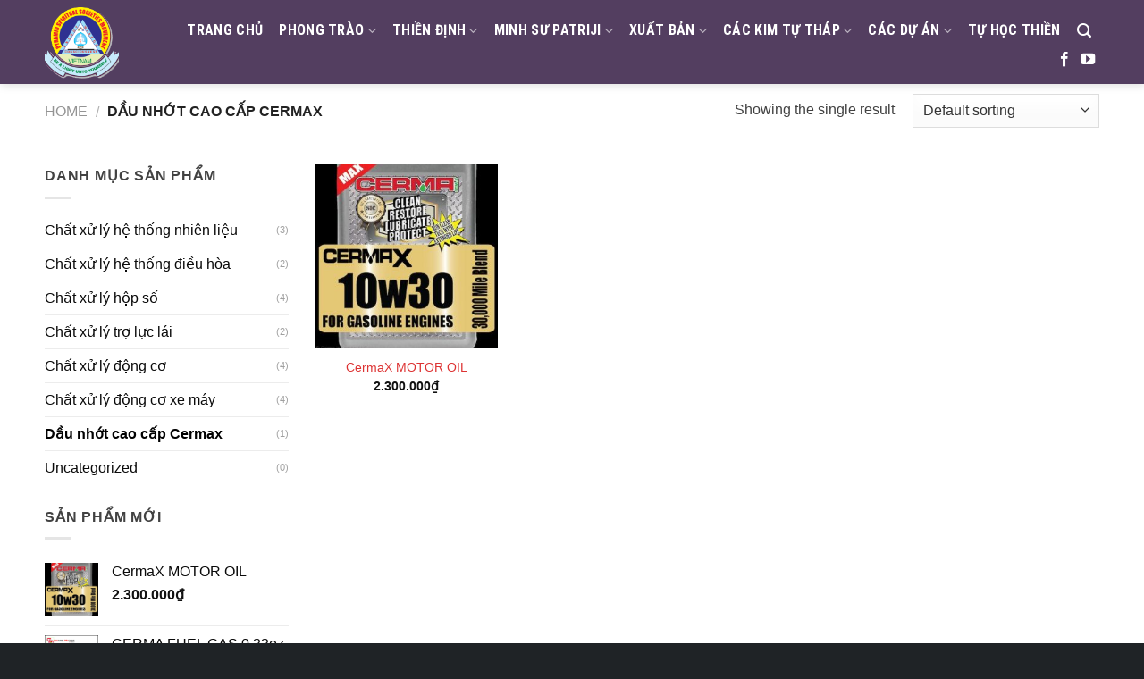

--- FILE ---
content_type: text/html; charset=UTF-8
request_url: https://kimtuthap.org/san-pham/dau-nhot-cao-cap-cermax/
body_size: 20597
content:
<!DOCTYPE html>
<!--[if IE 9 ]> <html lang="vi" prefix="og: https://ogp.me/ns#" class="ie9 loading-site no-js"> <![endif]-->
<!--[if IE 8 ]> <html lang="vi" prefix="og: https://ogp.me/ns#" class="ie8 loading-site no-js"> <![endif]-->
<!--[if (gte IE 9)|!(IE)]><!--><html lang="vi" prefix="og: https://ogp.me/ns#" class="loading-site no-js"> <!--<![endif]-->
<head>
	<!-- Global site tag (gtag.js) - Google Analytics -->
<script async src="https://www.googletagmanager.com/gtag/js?id=G-CGBVSV263T"></script>
<script>
  window.dataLayer = window.dataLayer || [];
  function gtag(){dataLayer.push(arguments);}
  gtag('js', new Date());

  gtag('config', 'G-CGBVSV263T');
</script>
	<meta charset="UTF-8" />
	<meta name="viewport" content="width=device-width, initial-scale=1.0, maximum-scale=1.0, user-scalable=no" />

	<link rel="profile" href="https://gmpg.org/xfn/11" />
	<link rel="pingback" href="https://kimtuthap.org/xmlrpc.php" />

	<script>(function(html){html.className = html.className.replace(/\bno-js\b/,'js')})(document.documentElement);</script>
	<style>img:is([sizes="auto" i], [sizes^="auto," i]) { contain-intrinsic-size: 3000px 1500px }</style>
	
<!-- Tối ưu hóa công cụ tìm kiếm bởi Rank Math - https://rankmath.com/ -->
<title>Dầu Nhớt Cao Cấp Cermax - Thiền Định Kim Tự Tháp</title>
<meta name="robots" content="follow, index, max-snippet:-1, max-video-preview:-1, max-image-preview:large"/>
<link rel="canonical" href="https://kimtuthap.org/san-pham/dau-nhot-cao-cap-cermax/" />
<meta property="og:locale" content="vi_VN" />
<meta property="og:type" content="article" />
<meta property="og:title" content="Dầu Nhớt Cao Cấp Cermax - Thiền Định Kim Tự Tháp" />
<meta property="og:url" content="https://kimtuthap.org/san-pham/dau-nhot-cao-cap-cermax/" />
<meta property="og:site_name" content="Thiền Định Kim Tự Tháp" />
<meta property="og:image" content="https://kimtuthap.org/wp-content/uploads/2019/04/cropped-logopssm1.png" />
<meta property="og:image:secure_url" content="https://kimtuthap.org/wp-content/uploads/2019/04/cropped-logopssm1.png" />
<meta property="og:image:width" content="512" />
<meta property="og:image:height" content="512" />
<meta property="og:image:type" content="image/png" />
<meta name="twitter:card" content="summary_large_image" />
<meta name="twitter:title" content="Dầu Nhớt Cao Cấp Cermax - Thiền Định Kim Tự Tháp" />
<meta name="twitter:image" content="https://kimtuthap.org/wp-content/uploads/2019/04/cropped-logopssm1.png" />
<script type="application/ld+json" class="rank-math-schema">{"@context":"https://schema.org","@graph":[{"@type":"Organization","@id":"https://kimtuthap.org/#organization","name":"Thi\u1ec1n \u0110\u1ecbnh Kim T\u1ef1 Th\u00e1p"},{"@type":"WebSite","@id":"https://kimtuthap.org/#website","url":"https://kimtuthap.org","name":"Thi\u1ec1n \u0110\u1ecbnh Kim T\u1ef1 Th\u00e1p","publisher":{"@id":"https://kimtuthap.org/#organization"},"inLanguage":"vi"},{"@type":"BreadcrumbList","@id":"https://kimtuthap.org/san-pham/dau-nhot-cao-cap-cermax/#breadcrumb","itemListElement":[{"@type":"ListItem","position":"1","item":{"@id":"https://kimtuthap.org","name":"Home"}},{"@type":"ListItem","position":"2","item":{"@id":"https://kimtuthap.org/san-pham/dau-nhot-cao-cap-cermax/","name":"D\u1ea7u nh\u1edbt cao c\u1ea5p Cermax"}}]},{"@type":"CollectionPage","@id":"https://kimtuthap.org/san-pham/dau-nhot-cao-cap-cermax/#webpage","url":"https://kimtuthap.org/san-pham/dau-nhot-cao-cap-cermax/","name":"D\u1ea7u Nh\u1edbt Cao C\u1ea5p Cermax - Thi\u1ec1n \u0110\u1ecbnh Kim T\u1ef1 Th\u00e1p","isPartOf":{"@id":"https://kimtuthap.org/#website"},"inLanguage":"vi","breadcrumb":{"@id":"https://kimtuthap.org/san-pham/dau-nhot-cao-cap-cermax/#breadcrumb"}}]}</script>
<!-- /Plugin SEO WordPress Rank Math -->

<link rel="alternate" type="application/rss+xml" title="Dòng thông tin Thiền Định Kim Tự Tháp &raquo;" href="https://kimtuthap.org/feed/" />
<link rel="alternate" type="application/rss+xml" title="Thiền Định Kim Tự Tháp &raquo; Dòng bình luận" href="https://kimtuthap.org/comments/feed/" />
<link rel="alternate" type="application/rss+xml" title="Nguồn cấp Thiền Định Kim Tự Tháp &raquo; Dầu nhớt cao cấp Cermax Category" href="https://kimtuthap.org/san-pham/dau-nhot-cao-cap-cermax/feed/" />
<script type="text/javascript">
/* <![CDATA[ */
window._wpemojiSettings = {"baseUrl":"https:\/\/s.w.org\/images\/core\/emoji\/16.0.1\/72x72\/","ext":".png","svgUrl":"https:\/\/s.w.org\/images\/core\/emoji\/16.0.1\/svg\/","svgExt":".svg","source":{"concatemoji":"https:\/\/kimtuthap.org\/wp-includes\/js\/wp-emoji-release.min.js?ver=6.8.2"}};
/*! This file is auto-generated */
!function(s,n){var o,i,e;function c(e){try{var t={supportTests:e,timestamp:(new Date).valueOf()};sessionStorage.setItem(o,JSON.stringify(t))}catch(e){}}function p(e,t,n){e.clearRect(0,0,e.canvas.width,e.canvas.height),e.fillText(t,0,0);var t=new Uint32Array(e.getImageData(0,0,e.canvas.width,e.canvas.height).data),a=(e.clearRect(0,0,e.canvas.width,e.canvas.height),e.fillText(n,0,0),new Uint32Array(e.getImageData(0,0,e.canvas.width,e.canvas.height).data));return t.every(function(e,t){return e===a[t]})}function u(e,t){e.clearRect(0,0,e.canvas.width,e.canvas.height),e.fillText(t,0,0);for(var n=e.getImageData(16,16,1,1),a=0;a<n.data.length;a++)if(0!==n.data[a])return!1;return!0}function f(e,t,n,a){switch(t){case"flag":return n(e,"\ud83c\udff3\ufe0f\u200d\u26a7\ufe0f","\ud83c\udff3\ufe0f\u200b\u26a7\ufe0f")?!1:!n(e,"\ud83c\udde8\ud83c\uddf6","\ud83c\udde8\u200b\ud83c\uddf6")&&!n(e,"\ud83c\udff4\udb40\udc67\udb40\udc62\udb40\udc65\udb40\udc6e\udb40\udc67\udb40\udc7f","\ud83c\udff4\u200b\udb40\udc67\u200b\udb40\udc62\u200b\udb40\udc65\u200b\udb40\udc6e\u200b\udb40\udc67\u200b\udb40\udc7f");case"emoji":return!a(e,"\ud83e\udedf")}return!1}function g(e,t,n,a){var r="undefined"!=typeof WorkerGlobalScope&&self instanceof WorkerGlobalScope?new OffscreenCanvas(300,150):s.createElement("canvas"),o=r.getContext("2d",{willReadFrequently:!0}),i=(o.textBaseline="top",o.font="600 32px Arial",{});return e.forEach(function(e){i[e]=t(o,e,n,a)}),i}function t(e){var t=s.createElement("script");t.src=e,t.defer=!0,s.head.appendChild(t)}"undefined"!=typeof Promise&&(o="wpEmojiSettingsSupports",i=["flag","emoji"],n.supports={everything:!0,everythingExceptFlag:!0},e=new Promise(function(e){s.addEventListener("DOMContentLoaded",e,{once:!0})}),new Promise(function(t){var n=function(){try{var e=JSON.parse(sessionStorage.getItem(o));if("object"==typeof e&&"number"==typeof e.timestamp&&(new Date).valueOf()<e.timestamp+604800&&"object"==typeof e.supportTests)return e.supportTests}catch(e){}return null}();if(!n){if("undefined"!=typeof Worker&&"undefined"!=typeof OffscreenCanvas&&"undefined"!=typeof URL&&URL.createObjectURL&&"undefined"!=typeof Blob)try{var e="postMessage("+g.toString()+"("+[JSON.stringify(i),f.toString(),p.toString(),u.toString()].join(",")+"));",a=new Blob([e],{type:"text/javascript"}),r=new Worker(URL.createObjectURL(a),{name:"wpTestEmojiSupports"});return void(r.onmessage=function(e){c(n=e.data),r.terminate(),t(n)})}catch(e){}c(n=g(i,f,p,u))}t(n)}).then(function(e){for(var t in e)n.supports[t]=e[t],n.supports.everything=n.supports.everything&&n.supports[t],"flag"!==t&&(n.supports.everythingExceptFlag=n.supports.everythingExceptFlag&&n.supports[t]);n.supports.everythingExceptFlag=n.supports.everythingExceptFlag&&!n.supports.flag,n.DOMReady=!1,n.readyCallback=function(){n.DOMReady=!0}}).then(function(){return e}).then(function(){var e;n.supports.everything||(n.readyCallback(),(e=n.source||{}).concatemoji?t(e.concatemoji):e.wpemoji&&e.twemoji&&(t(e.twemoji),t(e.wpemoji)))}))}((window,document),window._wpemojiSettings);
/* ]]> */
</script>
<style id='wp-emoji-styles-inline-css' type='text/css'>

	img.wp-smiley, img.emoji {
		display: inline !important;
		border: none !important;
		box-shadow: none !important;
		height: 1em !important;
		width: 1em !important;
		margin: 0 0.07em !important;
		vertical-align: -0.1em !important;
		background: none !important;
		padding: 0 !important;
	}
</style>
<link rel='stylesheet' id='wp-block-library-css' href='https://kimtuthap.org/wp-includes/css/dist/block-library/style.min.css?ver=6.8.2' type='text/css' media='all' />
<style id='classic-theme-styles-inline-css' type='text/css'>
/*! This file is auto-generated */
.wp-block-button__link{color:#fff;background-color:#32373c;border-radius:9999px;box-shadow:none;text-decoration:none;padding:calc(.667em + 2px) calc(1.333em + 2px);font-size:1.125em}.wp-block-file__button{background:#32373c;color:#fff;text-decoration:none}
</style>
<style id='rank-math-toc-block-style-inline-css' type='text/css'>
.wp-block-rank-math-toc-block nav ol{counter-reset:item}.wp-block-rank-math-toc-block nav ol li{display:block}.wp-block-rank-math-toc-block nav ol li:before{content:counters(item, ".") ". ";counter-increment:item}

</style>
<style id='global-styles-inline-css' type='text/css'>
:root{--wp--preset--aspect-ratio--square: 1;--wp--preset--aspect-ratio--4-3: 4/3;--wp--preset--aspect-ratio--3-4: 3/4;--wp--preset--aspect-ratio--3-2: 3/2;--wp--preset--aspect-ratio--2-3: 2/3;--wp--preset--aspect-ratio--16-9: 16/9;--wp--preset--aspect-ratio--9-16: 9/16;--wp--preset--color--black: #000000;--wp--preset--color--cyan-bluish-gray: #abb8c3;--wp--preset--color--white: #ffffff;--wp--preset--color--pale-pink: #f78da7;--wp--preset--color--vivid-red: #cf2e2e;--wp--preset--color--luminous-vivid-orange: #ff6900;--wp--preset--color--luminous-vivid-amber: #fcb900;--wp--preset--color--light-green-cyan: #7bdcb5;--wp--preset--color--vivid-green-cyan: #00d084;--wp--preset--color--pale-cyan-blue: #8ed1fc;--wp--preset--color--vivid-cyan-blue: #0693e3;--wp--preset--color--vivid-purple: #9b51e0;--wp--preset--gradient--vivid-cyan-blue-to-vivid-purple: linear-gradient(135deg,rgba(6,147,227,1) 0%,rgb(155,81,224) 100%);--wp--preset--gradient--light-green-cyan-to-vivid-green-cyan: linear-gradient(135deg,rgb(122,220,180) 0%,rgb(0,208,130) 100%);--wp--preset--gradient--luminous-vivid-amber-to-luminous-vivid-orange: linear-gradient(135deg,rgba(252,185,0,1) 0%,rgba(255,105,0,1) 100%);--wp--preset--gradient--luminous-vivid-orange-to-vivid-red: linear-gradient(135deg,rgba(255,105,0,1) 0%,rgb(207,46,46) 100%);--wp--preset--gradient--very-light-gray-to-cyan-bluish-gray: linear-gradient(135deg,rgb(238,238,238) 0%,rgb(169,184,195) 100%);--wp--preset--gradient--cool-to-warm-spectrum: linear-gradient(135deg,rgb(74,234,220) 0%,rgb(151,120,209) 20%,rgb(207,42,186) 40%,rgb(238,44,130) 60%,rgb(251,105,98) 80%,rgb(254,248,76) 100%);--wp--preset--gradient--blush-light-purple: linear-gradient(135deg,rgb(255,206,236) 0%,rgb(152,150,240) 100%);--wp--preset--gradient--blush-bordeaux: linear-gradient(135deg,rgb(254,205,165) 0%,rgb(254,45,45) 50%,rgb(107,0,62) 100%);--wp--preset--gradient--luminous-dusk: linear-gradient(135deg,rgb(255,203,112) 0%,rgb(199,81,192) 50%,rgb(65,88,208) 100%);--wp--preset--gradient--pale-ocean: linear-gradient(135deg,rgb(255,245,203) 0%,rgb(182,227,212) 50%,rgb(51,167,181) 100%);--wp--preset--gradient--electric-grass: linear-gradient(135deg,rgb(202,248,128) 0%,rgb(113,206,126) 100%);--wp--preset--gradient--midnight: linear-gradient(135deg,rgb(2,3,129) 0%,rgb(40,116,252) 100%);--wp--preset--font-size--small: 13px;--wp--preset--font-size--medium: 20px;--wp--preset--font-size--large: 36px;--wp--preset--font-size--x-large: 42px;--wp--preset--font-family--inter: "Inter", sans-serif;--wp--preset--font-family--cardo: Cardo;--wp--preset--spacing--20: 0.44rem;--wp--preset--spacing--30: 0.67rem;--wp--preset--spacing--40: 1rem;--wp--preset--spacing--50: 1.5rem;--wp--preset--spacing--60: 2.25rem;--wp--preset--spacing--70: 3.38rem;--wp--preset--spacing--80: 5.06rem;--wp--preset--shadow--natural: 6px 6px 9px rgba(0, 0, 0, 0.2);--wp--preset--shadow--deep: 12px 12px 50px rgba(0, 0, 0, 0.4);--wp--preset--shadow--sharp: 6px 6px 0px rgba(0, 0, 0, 0.2);--wp--preset--shadow--outlined: 6px 6px 0px -3px rgba(255, 255, 255, 1), 6px 6px rgba(0, 0, 0, 1);--wp--preset--shadow--crisp: 6px 6px 0px rgba(0, 0, 0, 1);}:where(.is-layout-flex){gap: 0.5em;}:where(.is-layout-grid){gap: 0.5em;}body .is-layout-flex{display: flex;}.is-layout-flex{flex-wrap: wrap;align-items: center;}.is-layout-flex > :is(*, div){margin: 0;}body .is-layout-grid{display: grid;}.is-layout-grid > :is(*, div){margin: 0;}:where(.wp-block-columns.is-layout-flex){gap: 2em;}:where(.wp-block-columns.is-layout-grid){gap: 2em;}:where(.wp-block-post-template.is-layout-flex){gap: 1.25em;}:where(.wp-block-post-template.is-layout-grid){gap: 1.25em;}.has-black-color{color: var(--wp--preset--color--black) !important;}.has-cyan-bluish-gray-color{color: var(--wp--preset--color--cyan-bluish-gray) !important;}.has-white-color{color: var(--wp--preset--color--white) !important;}.has-pale-pink-color{color: var(--wp--preset--color--pale-pink) !important;}.has-vivid-red-color{color: var(--wp--preset--color--vivid-red) !important;}.has-luminous-vivid-orange-color{color: var(--wp--preset--color--luminous-vivid-orange) !important;}.has-luminous-vivid-amber-color{color: var(--wp--preset--color--luminous-vivid-amber) !important;}.has-light-green-cyan-color{color: var(--wp--preset--color--light-green-cyan) !important;}.has-vivid-green-cyan-color{color: var(--wp--preset--color--vivid-green-cyan) !important;}.has-pale-cyan-blue-color{color: var(--wp--preset--color--pale-cyan-blue) !important;}.has-vivid-cyan-blue-color{color: var(--wp--preset--color--vivid-cyan-blue) !important;}.has-vivid-purple-color{color: var(--wp--preset--color--vivid-purple) !important;}.has-black-background-color{background-color: var(--wp--preset--color--black) !important;}.has-cyan-bluish-gray-background-color{background-color: var(--wp--preset--color--cyan-bluish-gray) !important;}.has-white-background-color{background-color: var(--wp--preset--color--white) !important;}.has-pale-pink-background-color{background-color: var(--wp--preset--color--pale-pink) !important;}.has-vivid-red-background-color{background-color: var(--wp--preset--color--vivid-red) !important;}.has-luminous-vivid-orange-background-color{background-color: var(--wp--preset--color--luminous-vivid-orange) !important;}.has-luminous-vivid-amber-background-color{background-color: var(--wp--preset--color--luminous-vivid-amber) !important;}.has-light-green-cyan-background-color{background-color: var(--wp--preset--color--light-green-cyan) !important;}.has-vivid-green-cyan-background-color{background-color: var(--wp--preset--color--vivid-green-cyan) !important;}.has-pale-cyan-blue-background-color{background-color: var(--wp--preset--color--pale-cyan-blue) !important;}.has-vivid-cyan-blue-background-color{background-color: var(--wp--preset--color--vivid-cyan-blue) !important;}.has-vivid-purple-background-color{background-color: var(--wp--preset--color--vivid-purple) !important;}.has-black-border-color{border-color: var(--wp--preset--color--black) !important;}.has-cyan-bluish-gray-border-color{border-color: var(--wp--preset--color--cyan-bluish-gray) !important;}.has-white-border-color{border-color: var(--wp--preset--color--white) !important;}.has-pale-pink-border-color{border-color: var(--wp--preset--color--pale-pink) !important;}.has-vivid-red-border-color{border-color: var(--wp--preset--color--vivid-red) !important;}.has-luminous-vivid-orange-border-color{border-color: var(--wp--preset--color--luminous-vivid-orange) !important;}.has-luminous-vivid-amber-border-color{border-color: var(--wp--preset--color--luminous-vivid-amber) !important;}.has-light-green-cyan-border-color{border-color: var(--wp--preset--color--light-green-cyan) !important;}.has-vivid-green-cyan-border-color{border-color: var(--wp--preset--color--vivid-green-cyan) !important;}.has-pale-cyan-blue-border-color{border-color: var(--wp--preset--color--pale-cyan-blue) !important;}.has-vivid-cyan-blue-border-color{border-color: var(--wp--preset--color--vivid-cyan-blue) !important;}.has-vivid-purple-border-color{border-color: var(--wp--preset--color--vivid-purple) !important;}.has-vivid-cyan-blue-to-vivid-purple-gradient-background{background: var(--wp--preset--gradient--vivid-cyan-blue-to-vivid-purple) !important;}.has-light-green-cyan-to-vivid-green-cyan-gradient-background{background: var(--wp--preset--gradient--light-green-cyan-to-vivid-green-cyan) !important;}.has-luminous-vivid-amber-to-luminous-vivid-orange-gradient-background{background: var(--wp--preset--gradient--luminous-vivid-amber-to-luminous-vivid-orange) !important;}.has-luminous-vivid-orange-to-vivid-red-gradient-background{background: var(--wp--preset--gradient--luminous-vivid-orange-to-vivid-red) !important;}.has-very-light-gray-to-cyan-bluish-gray-gradient-background{background: var(--wp--preset--gradient--very-light-gray-to-cyan-bluish-gray) !important;}.has-cool-to-warm-spectrum-gradient-background{background: var(--wp--preset--gradient--cool-to-warm-spectrum) !important;}.has-blush-light-purple-gradient-background{background: var(--wp--preset--gradient--blush-light-purple) !important;}.has-blush-bordeaux-gradient-background{background: var(--wp--preset--gradient--blush-bordeaux) !important;}.has-luminous-dusk-gradient-background{background: var(--wp--preset--gradient--luminous-dusk) !important;}.has-pale-ocean-gradient-background{background: var(--wp--preset--gradient--pale-ocean) !important;}.has-electric-grass-gradient-background{background: var(--wp--preset--gradient--electric-grass) !important;}.has-midnight-gradient-background{background: var(--wp--preset--gradient--midnight) !important;}.has-small-font-size{font-size: var(--wp--preset--font-size--small) !important;}.has-medium-font-size{font-size: var(--wp--preset--font-size--medium) !important;}.has-large-font-size{font-size: var(--wp--preset--font-size--large) !important;}.has-x-large-font-size{font-size: var(--wp--preset--font-size--x-large) !important;}
:where(.wp-block-post-template.is-layout-flex){gap: 1.25em;}:where(.wp-block-post-template.is-layout-grid){gap: 1.25em;}
:where(.wp-block-columns.is-layout-flex){gap: 2em;}:where(.wp-block-columns.is-layout-grid){gap: 2em;}
:root :where(.wp-block-pullquote){font-size: 1.5em;line-height: 1.6;}
</style>
<link rel='stylesheet' id='contact-form-7-css' href='https://kimtuthap.org/wp-content/plugins/contact-form-7/includes/css/styles.css?ver=5.9.8' type='text/css' media='all' />
<style id='woocommerce-inline-inline-css' type='text/css'>
.woocommerce form .form-row .required { visibility: visible; }
</style>
<link rel='stylesheet' id='flatsome-main-css' href='https://kimtuthap.org/wp-content/themes/flatsome/assets/css/flatsome.css?ver=3.6.2' type='text/css' media='all' />
<link rel='stylesheet' id='flatsome-shop-css' href='https://kimtuthap.org/wp-content/themes/flatsome/assets/css/flatsome-shop.css?ver=3.6.2' type='text/css' media='all' />
<link rel='stylesheet' id='flatsome-style-css' href='https://kimtuthap.org/wp-content/themes/tacomotocare/style.css?ver=3.6.2' type='text/css' media='all' />
<script type="text/javascript" src="https://kimtuthap.org/wp-includes/js/jquery/jquery.min.js?ver=3.7.1" id="jquery-core-js"></script>
<script type="text/javascript" src="https://kimtuthap.org/wp-includes/js/jquery/jquery-migrate.min.js?ver=3.4.1" id="jquery-migrate-js"></script>
<script type="text/javascript" src="https://kimtuthap.org/wp-content/plugins/woocommerce/assets/js/jquery-blockui/jquery.blockUI.min.js?ver=2.7.0-wc.9.1.4" id="jquery-blockui-js" defer="defer" data-wp-strategy="defer"></script>
<script type="text/javascript" id="wc-add-to-cart-js-extra">
/* <![CDATA[ */
var wc_add_to_cart_params = {"ajax_url":"\/wp-admin\/admin-ajax.php","wc_ajax_url":"\/?wc-ajax=%%endpoint%%","i18n_view_cart":"View cart","cart_url":"https:\/\/kimtuthap.org\/gio-hang\/","is_cart":"","cart_redirect_after_add":"no"};
/* ]]> */
</script>
<script type="text/javascript" src="https://kimtuthap.org/wp-content/plugins/woocommerce/assets/js/frontend/add-to-cart.min.js?ver=9.1.4" id="wc-add-to-cart-js" defer="defer" data-wp-strategy="defer"></script>
<script type="text/javascript" src="https://kimtuthap.org/wp-content/plugins/woocommerce/assets/js/js-cookie/js.cookie.min.js?ver=2.1.4-wc.9.1.4" id="js-cookie-js" defer="defer" data-wp-strategy="defer"></script>
<script type="text/javascript" id="woocommerce-js-extra">
/* <![CDATA[ */
var woocommerce_params = {"ajax_url":"\/wp-admin\/admin-ajax.php","wc_ajax_url":"\/?wc-ajax=%%endpoint%%"};
/* ]]> */
</script>
<script type="text/javascript" src="https://kimtuthap.org/wp-content/plugins/woocommerce/assets/js/frontend/woocommerce.min.js?ver=9.1.4" id="woocommerce-js" defer="defer" data-wp-strategy="defer"></script>
<link rel="https://api.w.org/" href="https://kimtuthap.org/wp-json/" /><link rel="alternate" title="JSON" type="application/json" href="https://kimtuthap.org/wp-json/wp/v2/product_cat/23" /><link rel="EditURI" type="application/rsd+xml" title="RSD" href="https://kimtuthap.org/xmlrpc.php?rsd" />
<meta name="generator" content="WordPress 6.8.2" />
<style>.bg{opacity: 0; transition: opacity 1s; -webkit-transition: opacity 1s;} .bg-loaded{opacity: 1;}</style><!--[if IE]><link rel="stylesheet" type="text/css" href="https://kimtuthap.org/wp-content/themes/flatsome/assets/css/ie-fallback.css"><script src="//cdnjs.cloudflare.com/ajax/libs/html5shiv/3.6.1/html5shiv.js"></script><script>var head = document.getElementsByTagName('head')[0],style = document.createElement('style');style.type = 'text/css';style.styleSheet.cssText = ':before,:after{content:none !important';head.appendChild(style);setTimeout(function(){head.removeChild(style);}, 0);</script><script src="https://kimtuthap.org/wp-content/themes/flatsome/assets/libs/ie-flexibility.js"></script><![endif]-->    <script type="text/javascript">
    WebFontConfig = {
      google: { families: [ "Roboto+Condensed:regular,700","Helvetica,Arial,sans-serif:regular,regular","Roboto+Condensed:regular,700","Dancing+Script:regular,400", ] }
    };
    (function() {
      var wf = document.createElement('script');
      wf.src = 'https://ajax.googleapis.com/ajax/libs/webfont/1/webfont.js';
      wf.type = 'text/javascript';
      wf.async = 'true';
      var s = document.getElementsByTagName('script')[0];
      s.parentNode.insertBefore(wf, s);
    })(); </script>
  <style>.product-gallery img.lazy-load, .product-small img.lazy-load, .product-small img[data-lazy-srcset]:not(.lazyloaded){ padding-top: 100%;}</style>	<noscript><style>.woocommerce-product-gallery{ opacity: 1 !important; }</style></noscript>
	<style class='wp-fonts-local' type='text/css'>
@font-face{font-family:Inter;font-style:normal;font-weight:300 900;font-display:fallback;src:url('https://kimtuthap.org/wp-content/plugins/woocommerce/assets/fonts/Inter-VariableFont_slnt,wght.woff2') format('woff2');font-stretch:normal;}
@font-face{font-family:Cardo;font-style:normal;font-weight:400;font-display:fallback;src:url('https://kimtuthap.org/wp-content/plugins/woocommerce/assets/fonts/cardo_normal_400.woff2') format('woff2');}
</style>
<link rel="icon" href="https://kimtuthap.org/wp-content/uploads/2021/09/cropped-PSSMovement-Logo-300x259-1-32x32.png" sizes="32x32" />
<link rel="icon" href="https://kimtuthap.org/wp-content/uploads/2021/09/cropped-PSSMovement-Logo-300x259-1-192x192.png" sizes="192x192" />
<link rel="apple-touch-icon" href="https://kimtuthap.org/wp-content/uploads/2021/09/cropped-PSSMovement-Logo-300x259-1-180x180.png" />
<meta name="msapplication-TileImage" content="https://kimtuthap.org/wp-content/uploads/2021/09/cropped-PSSMovement-Logo-300x259-1-270x270.png" />
<style id="custom-css" type="text/css">:root {--primary-color: #533e60;}/* Site Width */.full-width .ubermenu-nav, .container, .row{max-width: 1210px}.row.row-collapse{max-width: 1180px}.row.row-small{max-width: 1202.5px}.row.row-large{max-width: 1240px}#wrapper,#main,#main.dark{background-color: #ffffff}.header-main{height: 94px}#logo img{max-height: 94px}#logo{width:83px;}.header-bottom{min-height: 55px}.header-top{min-height: 30px}.has-transparent + .page-title:first-of-type,.has-transparent + #main > .page-title,.has-transparent + #main > div > .page-title,.has-transparent + #main .page-header-wrapper:first-of-type .page-title{padding-top: 94px;}.header.show-on-scroll,.stuck .header-main{height:70px!important}.stuck #logo img{max-height: 70px!important}.header-bg-color, .header-wrapper {background-color: #533e60}.header-bottom {background-color: #663366}.header-main .nav > li > a{line-height: 16px }.header-bottom-nav > li > a{line-height: 16px }@media (max-width: 549px) {.header-main{height: 70px}#logo img{max-height: 70px}}.nav-dropdown-has-arrow li.has-dropdown:before{border-bottom-color: #0A0A0A;}.nav .nav-dropdown{border-color: #0A0A0A }.nav-dropdown{border-radius:3px}.nav-dropdown{font-size:87%}.nav-dropdown-has-arrow li.has-dropdown:after{border-bottom-color: #0A0A0A;}.nav .nav-dropdown{background-color: #0A0A0A}.header-top{background-color:#663366!important;}/* Color */.accordion-title.active, .has-icon-bg .icon .icon-inner,.logo a, .primary.is-underline, .primary.is-link, .badge-outline .badge-inner, .nav-outline > li.active> a,.nav-outline >li.active > a, .cart-icon strong,[data-color='primary'], .is-outline.primary{color: #533e60;}/* Color !important */[data-text-color="primary"]{color: #533e60!important;}/* Background */.scroll-to-bullets a,.featured-title, .label-new.menu-item > a:after, .nav-pagination > li > .current,.nav-pagination > li > span:hover,.nav-pagination > li > a:hover,.has-hover:hover .badge-outline .badge-inner,button[type="submit"], .button.wc-forward:not(.checkout):not(.checkout-button), .button.submit-button, .button.primary:not(.is-outline),.featured-table .title,.is-outline:hover, .has-icon:hover .icon-label,.nav-dropdown-bold .nav-column li > a:hover, .nav-dropdown.nav-dropdown-bold > li > a:hover, .nav-dropdown-bold.dark .nav-column li > a:hover, .nav-dropdown.nav-dropdown-bold.dark > li > a:hover, .is-outline:hover, .tagcloud a:hover,.grid-tools a, input[type='submit']:not(.is-form), .box-badge:hover .box-text, input.button.alt,.nav-box > li > a:hover,.nav-box > li.active > a,.nav-pills > li.active > a ,.current-dropdown .cart-icon strong, .cart-icon:hover strong, .nav-line-bottom > li > a:before, .nav-line-grow > li > a:before, .nav-line > li > a:before,.banner, .header-top, .slider-nav-circle .flickity-prev-next-button:hover svg, .slider-nav-circle .flickity-prev-next-button:hover .arrow, .primary.is-outline:hover, .button.primary:not(.is-outline), input[type='submit'].primary, input[type='submit'].primary, input[type='reset'].button, input[type='button'].primary, .badge-inner{background-color: #533e60;}/* Border */.nav-vertical.nav-tabs > li.active > a,.scroll-to-bullets a.active,.nav-pagination > li > .current,.nav-pagination > li > span:hover,.nav-pagination > li > a:hover,.has-hover:hover .badge-outline .badge-inner,.accordion-title.active,.featured-table,.is-outline:hover, .tagcloud a:hover,blockquote, .has-border, .cart-icon strong:after,.cart-icon strong,.blockUI:before, .processing:before,.loading-spin, .slider-nav-circle .flickity-prev-next-button:hover svg, .slider-nav-circle .flickity-prev-next-button:hover .arrow, .primary.is-outline:hover{border-color: #533e60}.nav-tabs > li.active > a{border-top-color: #533e60}.widget_shopping_cart_content .blockUI.blockOverlay:before { border-left-color: #533e60 }.woocommerce-checkout-review-order .blockUI.blockOverlay:before { border-left-color: #533e60 }/* Fill */.slider .flickity-prev-next-button:hover svg,.slider .flickity-prev-next-button:hover .arrow{fill: #533e60;}/* Background Color */[data-icon-label]:after, .secondary.is-underline:hover,.secondary.is-outline:hover,.icon-label,.button.secondary:not(.is-outline),.button.alt:not(.is-outline), .badge-inner.on-sale, .button.checkout, .single_add_to_cart_button{ background-color:#533e60; }/* Color */.secondary.is-underline,.secondary.is-link, .secondary.is-outline,.stars a.active, .star-rating:before, .woocommerce-page .star-rating:before,.star-rating span:before, .color-secondary{color: #533e60}/* Color !important */[data-text-color="secondary"]{color: #533e60!important;}/* Border */.secondary.is-outline:hover{border-color:#533e60}body{font-size: 100%;}@media screen and (max-width: 549px){body{font-size: 100%;}}body{font-family:"Helvetica,Arial,sans-serif", sans-serif}body{font-weight: 0}body{color: #424242}.nav > li > a {font-family:"Roboto Condensed", sans-serif;}.nav > li > a {font-weight: 700;}h1,h2,h3,h4,h5,h6,.heading-font, .off-canvas-center .nav-sidebar.nav-vertical > li > a{font-family: "Roboto Condensed", sans-serif;}h1,h2,h3,h4,h5,h6,.heading-font,.banner h1,.banner h2{font-weight: 700;}h1,h2,h3,h4,h5,h6,.heading-font{color: #533e60;}.alt-font{font-family: "Dancing Script", sans-serif;}.alt-font{font-weight: 400!important;}.header:not(.transparent) .header-nav.nav > li > a {color: #FFFFFF;}.header:not(.transparent) .header-nav.nav > li > a:hover,.header:not(.transparent) .header-nav.nav > li.active > a,.header:not(.transparent) .header-nav.nav > li.current > a,.header:not(.transparent) .header-nav.nav > li > a.active,.header:not(.transparent) .header-nav.nav > li > a.current{color: #000000;}.header-nav.nav-line-bottom > li > a:before,.header-nav.nav-line-grow > li > a:before,.header-nav.nav-line > li > a:before,.header-nav.nav-box > li > a:hover,.header-nav.nav-box > li.active > a,.header-nav.nav-pills > li > a:hover,.header-nav.nav-pills > li.active > a{color:#FFF!important;background-color: #000000;}a{color: #DD3333;}.widget a{color: #0A0A0A;}.widget a:hover{color: #DD3333;}.widget .tagcloud a:hover{border-color: #DD3333; background-color: #DD3333;}@media screen and (min-width: 550px){.products .box-vertical .box-image{min-width: 300px!important;width: 300px!important;}}.absolute-footer, html{background-color: #1F2326}.label-new.menu-item > a:after{content:"New";}.label-hot.menu-item > a:after{content:"Hot";}.label-sale.menu-item > a:after{content:"Sale";}.label-popular.menu-item > a:after{content:"Popular";}</style>		<style type="text/css" id="wp-custom-css">
			/*
Bạn có thể thêm CSS ở đây.

Nhấp chuột vào biểu tượng trợ giúp phía trên để tìm hiểu thêm.
*/
.gioi-thieu{padding-left:60px; padding-right:60px}
.gioi-thieu p{margin-bottom:5px}
.gioi-thieu .row-small>.col{    padding: 0 9.8px 10px;}

.box-blog-post .is-divider{display:none}
.title{    height: 40px;
    width: 100%;
    position: relative;}
.title .title-1{position: absolute;
    background: #0f0f0f;
    top: -16px;
    padding-right: 10px;}

.title .title-2{Ơ    height: 1px;
    border-top: 1px solid white;}
.tintuc-video .box-vertical .box-text{padding-left: 15px;
    padding-right: 8px;}
.tintuc-video .tintuc h5{padding-bottom:5px; color: #c90000}
.tintuc-video .tintuc h5:hover{color: red}
.footer p{padding-bottom:0; margin-bottom:0}

.footer .row-small>.col{    padding: 0 9.8px 0px;}
.absolute-footer.dark {
    border-top: 1px solid #333333;
}
.logo-doi-tac .row-large>.col{padding: 0 30px 0px;}
.tintuc-video .row-large>.col{padding: 0 20px 0px;}
.ceramic p{margin-bottom: 0}
.ung-dung{background-image: url(https://bizhostvn.com/w/motocare/wp-content/uploads/2017/10/ung-dun-bg.jpg); background-repeat: repeat}
.bo-phan-ung-dung, .faq{background-image: url(https://bizhostvn.com/w/motocare/wp-content/uploads/2017/10/bo-phan-ung-dung-bg.jpg); background-repeat: repeat}
.dark .accordion-title{font-size:15px}
#secondary .dark a, .dark .widget a{font-size:15px}
.dark .breadcrumbs a{font-size: 15px; text-transform: none; padding-top: 15px}
.product_meta>span{border-top: 1px dotted #1d1d1d;}
.nav-dropdown.nav-dropdown-bold.dark > li > a:hover{border-radius: 4px}
.product-short-description{font-size: 15px}
 .product-footer .woocommerce-tabs>.nav-line:not(.nav-vertical){    margin-top: -31px;
    background: #2f2f2f;
    padding-left: 10px;
    font-size: 20px;
}
.product-footer .nav>li{margin:0}
.product-footer .nav>li>a{padding-left:10px; padding-right: 10px}
.product-footer .nav>li>a:hover{background: #DD3333}
.dark .nav>li.active>a{background: #DD3333}
.product-footer .woocommerce-tabs>.nav-line:not(.nav-vertical){padding-left: 0}
.tab-panels .entry-content p{font-size:15px}
.tab-panels .panel.active p{font-size:15px}
.shop-container .term-description{font-size:15px}
.page-title-inner{padding-top: 0}
tab-ux_global_tab{font-size:15px}
.dark .breadcrumbs{padding-top: 15px}		</style>
		</head>

<body data-rsssl=1 class="archive tax-product_cat term-dau-nhot-cao-cap-cermax term-23 wp-theme-flatsome wp-child-theme-tacomotocare theme-flatsome woocommerce woocommerce-page woocommerce-no-js full-width header-shadow lightbox lazy-icons nav-dropdown-has-arrow catalog-mode">

<a class="skip-link screen-reader-text" href="#main">Skip to content</a>

<div id="wrapper">


<header id="header" class="header has-sticky sticky-jump">
   <div class="header-wrapper">
	<div id="masthead" class="header-main nav-dark">
      <div class="header-inner flex-row container logo-left medium-logo-center" role="navigation">

          <!-- Logo -->
          <div id="logo" class="flex-col logo">
            <!-- Header logo -->
<a href="https://kimtuthap.org/" title="Thiền Định Kim Tự Tháp" rel="home">
    <img width="83" height="94" src="https://kimtuthap.org/wp-content/uploads/2019/04/cropped-logopssm1.png" class="header_logo header-logo" alt="Thiền Định Kim Tự Tháp"/><img  width="83" height="94" src="https://kimtuthap.org/wp-content/uploads/2019/04/cropped-logopssm1.png" class="header-logo-dark" alt="Thiền Định Kim Tự Tháp"/></a>
<p class="logo-tagline"></p>          </div>

          <!-- Mobile Left Elements -->
          <div class="flex-col show-for-medium flex-left">
            <ul class="mobile-nav nav nav-left ">
              <li class="nav-icon has-icon">
  		<a href="#" data-open="#main-menu" data-pos="left" data-bg="main-menu-overlay" data-color="" class="is-small" aria-controls="main-menu" aria-expanded="false">
		
		  <i class="icon-menu" ></i>
		  		</a>
	</li>            </ul>
          </div>

          <!-- Left Elements -->
          <div class="flex-col hide-for-medium flex-left
            flex-grow">
            <ul class="header-nav header-nav-main nav nav-left  nav-size-large nav-spacing-medium nav-uppercase" >
                          </ul>
          </div>

          <!-- Right Elements -->
          <div class="flex-col hide-for-medium flex-right">
            <ul class="header-nav header-nav-main nav nav-right  nav-size-large nav-spacing-medium nav-uppercase">
              <li id="menu-item-41" class="menu-item menu-item-type-post_type menu-item-object-page menu-item-home  menu-item-41"><a href="https://kimtuthap.org/" class="nav-top-link">Trang chủ</a></li>
<li id="menu-item-3113" class="menu-item menu-item-type-custom menu-item-object-custom menu-item-has-children  menu-item-3113 has-dropdown"><a href="#" class="nav-top-link">Phong Trào<i class="icon-angle-down" ></i></a>
<ul class='nav-dropdown nav-dropdown-bold dark'>
	<li id="menu-item-3119" class="menu-item menu-item-type-custom menu-item-object-custom  menu-item-3119"><a href="https://kimtuthap.org/chu-nghia-an-thuc-vat/">Chủ Nghĩa Ăn Thực Vật</a></li>
	<li id="menu-item-3120" class="menu-item menu-item-type-custom menu-item-object-custom  menu-item-3120"><a href="https://kimtuthap.org/18-nguyen-tac/">18 nguyên tắc</a></li>
	<li id="menu-item-3121" class="menu-item menu-item-type-custom menu-item-object-custom  menu-item-3121"><a href="https://kimtuthap.org/chung-ta-la-nhung-vi-thay/">Chúng ta là những vị thầy</a></li>
	<li id="menu-item-3122" class="menu-item menu-item-type-custom menu-item-object-custom  menu-item-3122"><a href="https://kimtuthap.org/hanh-trinh-tim-ve-chinh-minh-iv/">Hành trình đi tìm về chính mình IV</a></li>
</ul>
</li>
<li id="menu-item-3114" class="menu-item menu-item-type-custom menu-item-object-custom menu-item-has-children  menu-item-3114 has-dropdown"><a href="#" class="nav-top-link">Thiền Định<i class="icon-angle-down" ></i></a>
<ul class='nav-dropdown nav-dropdown-bold dark'>
	<li id="menu-item-7104" class="menu-item menu-item-type-custom menu-item-object-custom  menu-item-7104"><a href="https://kimtuthap.org/phong-trao-thien-dinh-kim-tu-thap/">Giới Thiệu</a></li>
	<li id="menu-item-3123" class="menu-item menu-item-type-custom menu-item-object-custom  menu-item-3123"><a href="https://kimtuthap.org/thien-dinh-kim-tu-thap/">Thiền Định Kim Tự Tháp</a></li>
	<li id="menu-item-3124" class="menu-item menu-item-type-custom menu-item-object-custom  menu-item-3124"><a href="https://kimtuthap.org/thien-dinh-anapanasati/">Anapanasati</a></li>
	<li id="menu-item-3125" class="menu-item menu-item-type-custom menu-item-object-custom  menu-item-3125"><a href="https://kimtuthap.org/am-nhac-va-thien-dinh/">Âm Nhạc và Thiền Định</a></li>
	<li id="menu-item-3126" class="menu-item menu-item-type-custom menu-item-object-custom  menu-item-3126"><a href="https://kimtuthap.org/tam-tri-va-thien-dinh/">Tâm Trí Và Thiền Định</a></li>
	<li id="menu-item-3127" class="menu-item menu-item-type-custom menu-item-object-custom  menu-item-3127"><a href="https://kimtuthap.org/loi-ich-cua-thien-dinh/">Lợi Ích của thiền định</a></li>
	<li id="menu-item-3128" class="menu-item menu-item-type-custom menu-item-object-custom  menu-item-3128"><a href="https://kimtuthap.org/suc-khoe-va-thien-dinh/">Sức khoẻ và thiền định</a></li>
	<li id="menu-item-7102" class="menu-item menu-item-type-custom menu-item-object-custom  menu-item-7102"><a href="https://kimtuthap.org/thien-trang-ram/">Thiền Trăng Rằm</a></li>
	<li id="menu-item-7103" class="menu-item menu-item-type-custom menu-item-object-custom  menu-item-7103"><a href="https://kimtuthap.org/khoa-hoc-thien-dinh/">Khoa Học Thiền Định</a></li>
</ul>
</li>
<li id="menu-item-3115" class="menu-item menu-item-type-custom menu-item-object-custom menu-item-has-children  menu-item-3115 has-dropdown"><a href="https://kimtuthap.org/minh-su-patriji/" class="nav-top-link">Minh Sư Patriji<i class="icon-angle-down" ></i></a>
<ul class='nav-dropdown nav-dropdown-bold dark'>
	<li id="menu-item-3129" class="menu-item menu-item-type-custom menu-item-object-custom  menu-item-3129"><a href="https://kimtuthap.org/minh-su-patriji/">Giới Thiệu</a></li>
	<li id="menu-item-3131" class="menu-item menu-item-type-custom menu-item-object-custom  menu-item-3131"><a href="https://kimtuthap.org/toi-va-cay-sao/">Tôi và cây sáo</a></li>
	<li id="menu-item-3132" class="menu-item menu-item-type-custom menu-item-object-custom  menu-item-3132"><a href="https://kimtuthap.org/hay-la-mot-vi-thay/">Hãy là một vị thầy</a></li>
	<li id="menu-item-3133" class="menu-item menu-item-type-custom menu-item-object-custom  menu-item-3133"><a href="https://kimtuthap.org/qoute/">Quote</a></li>
</ul>
</li>
<li id="menu-item-3116" class="menu-item menu-item-type-custom menu-item-object-custom menu-item-has-children  menu-item-3116 has-dropdown"><a href="#" class="nav-top-link">Xuất Bản<i class="icon-angle-down" ></i></a>
<ul class='nav-dropdown nav-dropdown-bold dark'>
	<li id="menu-item-3134" class="menu-item menu-item-type-custom menu-item-object-custom  menu-item-3134"><a href="https://kimtuthap.org/sach/">Sách</a></li>
	<li id="menu-item-3135" class="menu-item menu-item-type-custom menu-item-object-custom  menu-item-3135"><a href="https://kimtuthap.org/cac-to-roi/">Các tờ rơi</a></li>
	<li id="menu-item-3136" class="menu-item menu-item-type-custom menu-item-object-custom  menu-item-3136"><a href="https://kimtuthap.org/thu-vien/">Thư Viện</a></li>
</ul>
</li>
<li id="menu-item-3117" class="menu-item menu-item-type-custom menu-item-object-custom menu-item-has-children  menu-item-3117 has-dropdown"><a href="#" class="nav-top-link">Các Kim Tự Tháp<i class="icon-angle-down" ></i></a>
<ul class='nav-dropdown nav-dropdown-bold dark'>
	<li id="menu-item-3138" class="menu-item menu-item-type-custom menu-item-object-custom  menu-item-3138"><a href="#">Năng Lượng Kim tự tháp</a></li>
	<li id="menu-item-3139" class="menu-item menu-item-type-custom menu-item-object-custom  menu-item-3139"><a href="#">Kim tự Tháp Việt Nam</a></li>
	<li id="menu-item-3140" class="menu-item menu-item-type-custom menu-item-object-custom  menu-item-3140"><a href="#">Kim tự tháp quốc tế</a></li>
</ul>
</li>
<li id="menu-item-3118" class="menu-item menu-item-type-custom menu-item-object-custom menu-item-has-children  menu-item-3118 has-dropdown"><a href="#" class="nav-top-link">Các Dự Án<i class="icon-angle-down" ></i></a>
<ul class='nav-dropdown nav-dropdown-bold dark'>
	<li id="menu-item-3141" class="menu-item menu-item-type-custom menu-item-object-custom  menu-item-3141"><a href="#">Thiền Định khắp mọi nơi</a></li>
	<li id="menu-item-3142" class="menu-item menu-item-type-custom menu-item-object-custom  menu-item-3142"><a href="#">Thiền định cho doanh nghiệp</a></li>
	<li id="menu-item-3143" class="menu-item menu-item-type-custom menu-item-object-custom  menu-item-3143"><a href="#">Thiền định cho giới trẻ</a></li>
</ul>
</li>
<li id="menu-item-8581" class="menu-item menu-item-type-custom menu-item-object-custom  menu-item-8581"><a href="https://kimtuthap.org/tuhocthien-html/" class="nav-top-link">Tự Học Thiền</a></li>
<li class="header-search header-search-lightbox has-icon">
			<a href="#search-lightbox" data-open="#search-lightbox" data-focus="input.search-field"
		class="is-small">
		<i class="icon-search" style="font-size:16px;"></i></a>
			
	<div id="search-lightbox" class="mfp-hide dark text-center">
		<div class="searchform-wrapper ux-search-box relative form-flat is-large"><form role="search" method="get" class="searchform" action="https://kimtuthap.org/">
		<div class="flex-row relative">
									<div class="flex-col flex-grow">
			  <input type="search" class="search-field mb-0" name="s" value="" placeholder="Bạn cần tìm gì?" />
		    <input type="hidden" name="post_type" value="product" />
        			</div><!-- .flex-col -->
			<div class="flex-col">
				<button type="submit" class="ux-search-submit submit-button secondary button icon mb-0">
					<i class="icon-search" ></i>				</button>
			</div><!-- .flex-col -->
		</div><!-- .flex-row -->
	 <div class="live-search-results text-left z-top"></div>
</form>
</div>	</div>
</li>
<li class="html header-social-icons ml-0">
	<div class="social-icons follow-icons " ><a href="https://www.facebook.com/Thiendinhkimtuthap" target="_blank" data-label="Facebook"  rel="noopener noreferrer nofollow" class="icon plain facebook tooltip" title="Follow on Facebook"><i class="icon-facebook" ></i></a><a href="https://www.youtube.com/watch?v=koP-iHCiFk4&amp;list=PLViy4ihufFCKW93bYVP84dK16sVYXGk3_" target="_blank" rel="noopener noreferrer nofollow" data-label="YouTube" class="icon plain  youtube tooltip" title="Follow on YouTube"><i class="icon-youtube" ></i></a></div></li>            </ul>
          </div>

          <!-- Mobile Right Elements -->
          <div class="flex-col show-for-medium flex-right">
            <ul class="mobile-nav nav nav-right ">
              <li class="header-search header-search-lightbox has-icon">
			<a href="#search-lightbox" data-open="#search-lightbox" data-focus="input.search-field"
		class="is-small">
		<i class="icon-search" style="font-size:16px;"></i></a>
			
	<div id="search-lightbox" class="mfp-hide dark text-center">
		<div class="searchform-wrapper ux-search-box relative form-flat is-large"><form role="search" method="get" class="searchform" action="https://kimtuthap.org/">
		<div class="flex-row relative">
									<div class="flex-col flex-grow">
			  <input type="search" class="search-field mb-0" name="s" value="" placeholder="Bạn cần tìm gì?" />
		    <input type="hidden" name="post_type" value="product" />
        			</div><!-- .flex-col -->
			<div class="flex-col">
				<button type="submit" class="ux-search-submit submit-button secondary button icon mb-0">
					<i class="icon-search" ></i>				</button>
			</div><!-- .flex-col -->
		</div><!-- .flex-row -->
	 <div class="live-search-results text-left z-top"></div>
</form>
</div>	</div>
</li>
            </ul>
          </div>

      </div><!-- .header-inner -->
     
      </div><!-- .header-main -->
<div class="header-bg-container fill"><div class="header-bg-image fill"></div><div class="header-bg-color fill"></div></div><!-- .header-bg-container -->   </div><!-- header-wrapper-->
</header>

<div class="shop-page-title category-page-title page-title ">

	<div class="page-title-inner flex-row  medium-flex-wrap container">
	  <div class="flex-col flex-grow medium-text-center">
	  	 	 <div class="is-medium">
  <nav class="woocommerce-breadcrumb breadcrumbs"><a href="https://kimtuthap.org">Home</a> <span class="divider">&#47;</span> Dầu nhớt cao cấp Cermax</nav></div>
<div class="category-filtering category-filter-row show-for-medium">
	<a href="#" data-open="#shop-sidebar" data-visible-after="true" data-pos="left" class="filter-button uppercase plain">
		<i class="icon-menu"></i>
		<strong>Filter</strong>
	</a>
	<div class="inline-block">
			</div>
</div>
	  </div><!-- .flex-left -->
	  
	   <div class="flex-col medium-text-center">
	  	 	

<p class="woocommerce-result-count hide-for-medium">
	Showing the single result</p>
<form class="woocommerce-ordering" method="get">
	<select name="orderby" class="orderby">
					<option value="menu_order"  selected='selected'>Default sorting</option>
					<option value="popularity" >Sort by popularity</option>
					<option value="rating" >Sort by average rating</option>
					<option value="date" >Sort by latest</option>
					<option value="price" >Sort by price: low to high</option>
					<option value="price-desc" >Sort by price: high to low</option>
			</select>
	</form>
	   </div><!-- .flex-right -->
	   
	</div><!-- flex-row -->
</div><!-- .page-title -->

<main id="main" class="">
<div class="row category-page-row">

		<div class="col large-3 hide-for-medium ">
			<div id="shop-sidebar" class="sidebar-inner col-inner">
				<aside id="woocommerce_product_categories-2" class="widget woocommerce widget_product_categories"><span class="widget-title shop-sidebar">Danh mục sản phẩm</span><div class="is-divider small"></div><ul class="product-categories"><li class="cat-item cat-item-21"><a href="https://kimtuthap.org/san-pham/chat-xu-ly-he-thong-nhien-lieu/">Chất xử lý hệ thống nhiên liệu</a> <span class="count">(3)</span></li>
<li class="cat-item cat-item-18"><a href="https://kimtuthap.org/san-pham/chat-xu-ly-he-thong-dieu-hoa/">Chất xử lý hệ thống điều hòa</a> <span class="count">(2)</span></li>
<li class="cat-item cat-item-19"><a href="https://kimtuthap.org/san-pham/chat-xu-ly-hop-so/">Chất xử lý hộp số</a> <span class="count">(4)</span></li>
<li class="cat-item cat-item-20"><a href="https://kimtuthap.org/san-pham/chat-xu-ly-tro-luc-lai/">Chất xử lý trợ lực lái</a> <span class="count">(2)</span></li>
<li class="cat-item cat-item-17"><a href="https://kimtuthap.org/san-pham/chat-xu-ly-dong-co/">Chất xử lý động cơ</a> <span class="count">(4)</span></li>
<li class="cat-item cat-item-22"><a href="https://kimtuthap.org/san-pham/chat-xu-ly-dong-co-xe-may/">Chất xử lý động cơ xe máy</a> <span class="count">(4)</span></li>
<li class="cat-item cat-item-23 current-cat"><a href="https://kimtuthap.org/san-pham/dau-nhot-cao-cap-cermax/">Dầu nhớt cao cấp Cermax</a> <span class="count">(1)</span></li>
<li class="cat-item cat-item-25"><a href="https://kimtuthap.org/san-pham/uncategorized/">Uncategorized</a> <span class="count">(0)</span></li>
</ul></aside><aside id="woocommerce_products-3" class="widget woocommerce widget_products"><span class="widget-title shop-sidebar">Sản phẩm mới</span><div class="is-divider small"></div><ul class="product_list_widget"><li>
	
	<a href="https://kimtuthap.org/product/cermax-motor-oil/">
		<img width="300" height="300" src="https://kimtuthap.org/wp-content/uploads/2017/10/Max_10w30_SumLabD1-300x300.jpg" class="attachment-woocommerce_thumbnail size-woocommerce_thumbnail" alt="" decoding="async" fetchpriority="high" srcset="https://kimtuthap.org/wp-content/uploads/2017/10/Max_10w30_SumLabD1-300x300.jpg 300w, https://kimtuthap.org/wp-content/uploads/2017/10/Max_10w30_SumLabD1-100x100.jpg 100w, https://kimtuthap.org/wp-content/uploads/2017/10/Max_10w30_SumLabD1-150x150.jpg 150w" sizes="(max-width: 300px) 100vw, 300px" />		<span class="product-title">CermaX MOTOR OIL</span>
	</a>

				
	<span class="woocommerce-Price-amount amount"><bdi>2.300.000<span class="woocommerce-Price-currencySymbol">&#8363;</span></bdi></span>
	</li>
<li>
	
	<a href="https://kimtuthap.org/product/cerma-fuel-gas-0-33oz/">
		<img width="300" height="300" src="https://kimtuthap.org/wp-content/uploads/2017/10/CHAT-XU-LY-DONG-CO-XANG-300x300.png" class="attachment-woocommerce_thumbnail size-woocommerce_thumbnail" alt="" decoding="async" srcset="https://kimtuthap.org/wp-content/uploads/2017/10/CHAT-XU-LY-DONG-CO-XANG-300x300.png 300w, https://kimtuthap.org/wp-content/uploads/2017/10/CHAT-XU-LY-DONG-CO-XANG-100x100.png 100w, https://kimtuthap.org/wp-content/uploads/2017/10/CHAT-XU-LY-DONG-CO-XANG-600x601.png 600w, https://kimtuthap.org/wp-content/uploads/2017/10/CHAT-XU-LY-DONG-CO-XANG-150x150.png 150w, https://kimtuthap.org/wp-content/uploads/2017/10/CHAT-XU-LY-DONG-CO-XANG.png 638w" sizes="(max-width: 300px) 100vw, 300px" />		<span class="product-title">CERMA FUEL GAS 0.33oz</span>
	</a>

				
	<span class="woocommerce-Price-amount amount"><bdi>3.600.000<span class="woocommerce-Price-currencySymbol">&#8363;</span></bdi></span>
	</li>
<li>
	
	<a href="https://kimtuthap.org/product/cerma-fuel-diesel-0-66oz/">
		<img width="300" height="300" src="https://kimtuthap.org/wp-content/uploads/2017/10/CHAT-XU-LY-DONG-CO-XANG-300x300.png" class="attachment-woocommerce_thumbnail size-woocommerce_thumbnail" alt="" decoding="async" srcset="https://kimtuthap.org/wp-content/uploads/2017/10/CHAT-XU-LY-DONG-CO-XANG-300x300.png 300w, https://kimtuthap.org/wp-content/uploads/2017/10/CHAT-XU-LY-DONG-CO-XANG-100x100.png 100w, https://kimtuthap.org/wp-content/uploads/2017/10/CHAT-XU-LY-DONG-CO-XANG-600x601.png 600w, https://kimtuthap.org/wp-content/uploads/2017/10/CHAT-XU-LY-DONG-CO-XANG-150x150.png 150w, https://kimtuthap.org/wp-content/uploads/2017/10/CHAT-XU-LY-DONG-CO-XANG.png 638w" sizes="(max-width: 300px) 100vw, 300px" />		<span class="product-title">CERMA FUEL DIESEL 0.66oz</span>
	</a>

				
	<span class="woocommerce-Price-amount amount"><bdi>2.600.000<span class="woocommerce-Price-currencySymbol">&#8363;</span></bdi></span>
	</li>
<li>
	
	<a href="https://kimtuthap.org/product/cerma-fuel-diesel-0-33oz/">
		<img width="300" height="300" src="https://kimtuthap.org/wp-content/uploads/2017/10/Engine_Treat_02oz_Gas-300x300.png" class="attachment-woocommerce_thumbnail size-woocommerce_thumbnail" alt="" decoding="async" srcset="https://kimtuthap.org/wp-content/uploads/2017/10/Engine_Treat_02oz_Gas-300x300.png 300w, https://kimtuthap.org/wp-content/uploads/2017/10/Engine_Treat_02oz_Gas-100x100.png 100w, https://kimtuthap.org/wp-content/uploads/2017/10/Engine_Treat_02oz_Gas-150x150.png 150w" sizes="(max-width: 300px) 100vw, 300px" />		<span class="product-title">CERMA FUEL DIESEL 0.33oz</span>
	</a>

				
	<span class="woocommerce-Price-amount amount"><bdi>2.500.000<span class="woocommerce-Price-currencySymbol">&#8363;</span></bdi></span>
	</li>
<li>
	
	<a href="https://kimtuthap.org/product/cerma-power-steering-2oz/">
		<img width="300" height="300" src="https://kimtuthap.org/wp-content/uploads/2017/10/CHAT-XU-LY-DONG-CO-XANG-300x300.png" class="attachment-woocommerce_thumbnail size-woocommerce_thumbnail" alt="" decoding="async" srcset="https://kimtuthap.org/wp-content/uploads/2017/10/CHAT-XU-LY-DONG-CO-XANG-300x300.png 300w, https://kimtuthap.org/wp-content/uploads/2017/10/CHAT-XU-LY-DONG-CO-XANG-100x100.png 100w, https://kimtuthap.org/wp-content/uploads/2017/10/CHAT-XU-LY-DONG-CO-XANG-600x601.png 600w, https://kimtuthap.org/wp-content/uploads/2017/10/CHAT-XU-LY-DONG-CO-XANG-150x150.png 150w, https://kimtuthap.org/wp-content/uploads/2017/10/CHAT-XU-LY-DONG-CO-XANG.png 638w" sizes="(max-width: 300px) 100vw, 300px" />		<span class="product-title">CERMA POWER STEERING 2oz</span>
	</a>

				
	<span class="woocommerce-Price-amount amount"><bdi>2.500.000<span class="woocommerce-Price-currencySymbol">&#8363;</span></bdi></span>
	</li>
<li>
	
	<a href="https://kimtuthap.org/product/cerma-power-steering-1oz/">
		<img width="300" height="300" src="https://kimtuthap.org/wp-content/uploads/2017/10/Engine_Treat_02oz_Gas-300x300.png" class="attachment-woocommerce_thumbnail size-woocommerce_thumbnail" alt="" decoding="async" srcset="https://kimtuthap.org/wp-content/uploads/2017/10/Engine_Treat_02oz_Gas-300x300.png 300w, https://kimtuthap.org/wp-content/uploads/2017/10/Engine_Treat_02oz_Gas-100x100.png 100w, https://kimtuthap.org/wp-content/uploads/2017/10/Engine_Treat_02oz_Gas-150x150.png 150w" sizes="(max-width: 300px) 100vw, 300px" />		<span class="product-title">CERMA POWER STEERING 1oz</span>
	</a>

				
	<span class="woocommerce-Price-amount amount"><bdi>3.600.000<span class="woocommerce-Price-currencySymbol">&#8363;</span></bdi></span>
	</li>
<li>
	
	<a href="https://kimtuthap.org/product/cerma-automatic-tranmission-2oz-2/">
		<img width="300" height="300" src="https://kimtuthap.org/wp-content/uploads/2017/10/CHAT-XU-LY-DONG-CO-XANG-300x300.png" class="attachment-woocommerce_thumbnail size-woocommerce_thumbnail" alt="" decoding="async" srcset="https://kimtuthap.org/wp-content/uploads/2017/10/CHAT-XU-LY-DONG-CO-XANG-300x300.png 300w, https://kimtuthap.org/wp-content/uploads/2017/10/CHAT-XU-LY-DONG-CO-XANG-100x100.png 100w, https://kimtuthap.org/wp-content/uploads/2017/10/CHAT-XU-LY-DONG-CO-XANG-600x601.png 600w, https://kimtuthap.org/wp-content/uploads/2017/10/CHAT-XU-LY-DONG-CO-XANG-150x150.png 150w, https://kimtuthap.org/wp-content/uploads/2017/10/CHAT-XU-LY-DONG-CO-XANG.png 638w" sizes="(max-width: 300px) 100vw, 300px" />		<span class="product-title">Cerma Automatic Tranmission 2oz</span>
	</a>

				
	<span class="woocommerce-Price-amount amount"><bdi>1.230.000<span class="woocommerce-Price-currencySymbol">&#8363;</span></bdi></span>
	</li>
<li>
	
	<a href="https://kimtuthap.org/product/cerma-manual-tranmission-2oz/">
		<img width="300" height="300" src="https://kimtuthap.org/wp-content/uploads/2017/10/Engine_Treat_02oz_Gas-300x300.png" class="attachment-woocommerce_thumbnail size-woocommerce_thumbnail" alt="" decoding="async" srcset="https://kimtuthap.org/wp-content/uploads/2017/10/Engine_Treat_02oz_Gas-300x300.png 300w, https://kimtuthap.org/wp-content/uploads/2017/10/Engine_Treat_02oz_Gas-100x100.png 100w, https://kimtuthap.org/wp-content/uploads/2017/10/Engine_Treat_02oz_Gas-150x150.png 150w" sizes="(max-width: 300px) 100vw, 300px" />		<span class="product-title">Cerma Manual Tranmission 2oz</span>
	</a>

				
	<span class="woocommerce-Price-amount amount"><bdi>1.200.000<span class="woocommerce-Price-currencySymbol">&#8363;</span></bdi></span>
	</li>
</ul></aside>
		<aside id="recent-posts-3" class="widget widget_recent_entries">
		<span class="widget-title shop-sidebar">Bài viết mới</span><div class="is-divider small"></div>
		<ul>
											<li>
					<a href="https://kimtuthap.org/cac-cong-cu-ho-tro-thien-dinh-thuong-dung-nhat/">Các công cụ hỗ trợ Thiền Định thường dùng nhất</a>
									</li>
											<li>
					<a href="https://kimtuthap.org/chung-ta-o-day-de-hoc-nhung-bai-hoc-thong-qua-tat-ca-moi-trai-nghiem-minh-su-patriji/">“Chúng ta ở đây để học những bài học thông qua tất cả mọi trải nghiệm” – Minh Sư Patriji</a>
									</li>
											<li>
					<a href="https://kimtuthap.org/co-nen-dung-da-thach-anh-de-thien-vi-sao-pssm-chi-khuyen-khich-thien-cung-hoi-tho/">Có nên dùng Đá Thạch Anh để Thiền? Vì sao PSSM chỉ khuyến khích Thiền cùng Hơi Thở?</a>
									</li>
											<li>
					<a href="https://kimtuthap.org/loi-ich-bat-ngo-cua-thien-doi-voi-suc-khoe-tinh-than-va-co-the/">Lợi ích bất ngờ của Thiền đối với sức khỏe tinh thần và cơ thể</a>
									</li>
											<li>
					<a href="https://kimtuthap.org/thien-dinh-tam-linh-nguyen-tac-giup-ban-dat-den-su-thang-hoa/">Thiền Định tâm linh &#8211; Nguyên tắc giúp bạn đạt đến sự thăng hoa</a>
									</li>
					</ul>

		</aside>			</div><!-- .sidebar-inner -->
		</div><!-- #shop-sidebar -->

		<div class="col large-9">
		<div class="shop-container">
		
		<div class="woocommerce-notices-wrapper"></div>	<div class="products row row-small large-columns-4 medium-columns-3 small-columns-2">
	
<div class="product-small col has-hover product type-product post-650 status-publish first instock product_cat-dau-nhot-cao-cap-cermax has-post-thumbnail shipping-taxable product-type-simple">
	<div class="col-inner">
	
<div class="badge-container absolute left top z-1">
</div>
	<div class="product-small box ">
		<div class="box-image">
			<div class="image-zoom">
				<a href="https://kimtuthap.org/product/cermax-motor-oil/">
					<img width="300" height="300" src="https://kimtuthap.org/wp-content/uploads/2017/10/Max_10w30_SumLabD1-300x300.jpg" class="attachment-woocommerce_thumbnail size-woocommerce_thumbnail" alt="" decoding="async" loading="lazy" srcset="https://kimtuthap.org/wp-content/uploads/2017/10/Max_10w30_SumLabD1-300x300.jpg 300w, https://kimtuthap.org/wp-content/uploads/2017/10/Max_10w30_SumLabD1-100x100.jpg 100w, https://kimtuthap.org/wp-content/uploads/2017/10/Max_10w30_SumLabD1-150x150.jpg 150w" sizes="auto, (max-width: 300px) 100vw, 300px" />				</a>
			</div>
			<div class="image-tools is-small top right show-on-hover">
							</div>
			<div class="image-tools is-small hide-for-small bottom left show-on-hover">
							</div>
			<div class="image-tools grid-tools text-center hide-for-small bottom hover-slide-in show-on-hover">
							</div>
					</div><!-- box-image -->

		<div class="box-text box-text-products text-center grid-style-2">
			<div class="title-wrapper"><p class="name product-title"><a href="https://kimtuthap.org/product/cermax-motor-oil/">CermaX MOTOR OIL</a></p></div><div class="price-wrapper">
	<span class="price"><span class="woocommerce-Price-amount amount"><bdi>2.300.000<span class="woocommerce-Price-currencySymbol">&#8363;</span></bdi></span></span>
</div>		</div><!-- box-text -->
	</div><!-- box -->
		</div><!-- .col-inner -->
</div><!-- col -->
</div><!-- row -->
		</div><!-- shop container -->
		</div>
</div>

</main><!-- #main -->

<footer id="footer" class="footer-wrapper">

		<section class="section dark" id="section_569369663">
		<div class="bg section-bg fill bg-fill  bg-loaded" >

			
			<div class="section-bg-overlay absolute fill"></div>
			

		</div><!-- .section-bg -->

		<div class="section-content relative">
			

<div class="row row-small"  id="row-1020554120">

<div class="col medium-3 small-6 large-3"  ><div class="col-inner"  >

<p> </p>
<p><a href="https://www.youtube.com/channel/UChdZORqsBNHQi24JsTxUc3g/featured"><img class="alignnone size-medium wp-image-7107" src="https://kimtuthap.org/wp-content/uploads/2021/12/youtube-5830725_960_720-300x210.webp" alt="" width="300" height="210" /></a></p>

</div></div>
<div class="col medium-3 small-6 large-3"  ><div class="col-inner"  >

<h3><span style="color: #999999;">Giới thiệu</span></h3>
<p>Phong trào Thiền định Kim Tự Tháp (PSSM) là tổ chức phi tôn giáo, phi lợi nhuận với sứ mạng phổ cập Thiền định Anapanasati, Chủ nghĩa Ăn thực vật và Năng lượng Kim Tự Tháp đến tất cả mọi người.</p>

</div></div>
<div class="col medium-3 small-6 large-3"  ><div class="col-inner"  >

<p>FAN PAGE<br />
<iframe src="https://www.facebook.com/plugins/page.php?href=https%3A%2F%2Fwww.facebook.com%2FThiendinhkimtuthap&tabs=timeline&width=350&height=350&small_header=false&adapt_container_width=true&hide_cover=false&show_facepile=true&appId=1955604291411762" width="350" height="350" style="border:none;overflow:hidden" scrolling="no" frameborder="0" allowfullscreen="true" allow="autoplay; clipboard-write; encrypted-media; picture-in-picture; web-share"></iframe></p>

</div></div>
<div class="col medium-3 small-6 large-3"  ><div class="col-inner"  >

<p>Liên Hệ:</p>
<p><span class="text">SDT: </span><a class="text-is-phone-number">0349496887</a></p>
<p>Địa Chỉ: Vinhome Central Park<br />Thông tin Quyên Góp:<br />Ngân hàng Vietcombank<br />Số Tài Khoản: 0421000553616</p>
<p>Tên Tài Khoản: Nguyễn Trần Quyết</p>

</div></div>


<style scope="scope">

</style>
</div>

		</div><!-- .section-content -->

		
<style scope="scope">

#section_569369663 {
  padding-top: 21px;
  padding-bottom: 21px;
  background-color: rgb(83, 62, 96);
}
#section_569369663 .section-bg-overlay {
  background-color: rgba(0,0,0,.5);
}
</style>
	</section>
	
	<section class="section" id="section_595802340">
		<div class="bg section-bg fill bg-fill  bg-loaded" >

			
			
			

		</div><!-- .section-bg -->

		<div class="section-content relative">
			

<h1 style="text-align: center;"><span style="color: #800080;"><strong>Other Languages</strong></span></h1>
<p style="text-align: center;"><a title="Bahasa" href="http://www.pssmovement.org/bahasa" target="_blank" rel="noopener noreferrer">Bahasa</a>  |  <a title="Bengali" href="http://pssmovement.org/bengali/" target="_blank" rel="alternate noopener noreferrer">বাঙালি</a>  |  <a title="Chinese" href="http://pssmovement.org/chinese" target="_blank" rel="noopener noreferrer">中文</a>– Mandarin  |  <a title="English" href="http://www.pssmovement.org/">English</a>  |  <a title="French" href="http://pssmovement.org/french/" target="_blank" rel="noopener noreferrer">Français</a>  |  <a title="German" href="http://pssmovement.org/german/" target="_blank" rel="noopener noreferrer">German</a>  |  <a title="Gujarati" href="http://pssmovement.org/gujarati/" target="_blank" rel="noopener noreferrer">ગુજરાતી</a>  |  <a title="Hindi" href="http://pssmovement.org/hindi" target="_blank" rel="noopener noreferrer">हिन्दी</a>  |  <a title="Italy" href="http://www.pssmovement.org/Italian" target="_blank" rel="noopener noreferrer">Italian</a>  |  <a title="Kannada" href="http://pssmovement.org/kannada/" target="_blank" rel="noopener noreferrer">ಕನ್ನಡ</a>  |  <a title="Malayalam" href="http://pssmovement.org/malayalam/" target="_blank" rel="noopener noreferrer">മലയാളം</a>  |  <a title="Marathi" href="http://pssmovement.org/marathi/" target="_blank" rel="noopener noreferrer">मराठी</a>  |  <a title="NORWEGIAN" href="http://pssmovement.org/norwegian/" target="_blank" rel="noopener noreferrer">Norsk</a>  |  <a title="ODIA" href="http://pssmovement.org/odia/" target="_blank" rel="noopener noreferrer">ଓଡ଼ିଆ</a>  |  <a title="Portuguese" href="http://pssmovement.org/portuguese/" target="_blank" rel="noopener noreferrer">Português</a>  |  <a title="Punjabi" href="http://pssmovement.org/punjabi/" target="_blank" rel="noopener noreferrer">ਪੰਜਾਬੀ</a>  |  <a title="Russian" href="http://pssmovement.org/russian/" target="_blank" rel="noopener noreferrer">Русский</a>  |  <a title="Sanskrit" href="http://pssmovement.org/sanskrit/" target="_blank" rel="noopener noreferrer">संस्कृत</a>  |  <a title="Spanish" href="http://pssmovement.org/spanish/" target="_blank" rel="noopener noreferrer">Español</a>  |  <a title="Swedish" href="http://pssmovement.org/swedish/" target="_blank" rel="noopener noreferrer">Svenska</a>  |  <a title="Tamil" href="http://pssmovement.org/tamil" target="_blank" rel="noopener noreferrer">தமிழ்</a>  |  <a title="Telugu" href="http://pssmovement.org/telugu" target="_blank" rel="noopener noreferrer">తెలుగు</a>  |  <a title="Vietnamese" href="https://www.kimtuthap.org/" target="_blank" rel="noopener noreferrer">Việt</a></p>

		</div><!-- .section-content -->

		
<style scope="scope">

#section_595802340 {
  padding-top: 30px;
  padding-bottom: 30px;
}
</style>
	</section>
	
<div class="absolute-footer light medium-text-center text-center">
  <div class="container clearfix">

    
    <div class="footer-primary pull-left">
            <div class="copyright-footer">
              </div>
          </div><!-- .left -->
  </div><!-- .container -->
</div><!-- .absolute-footer -->
<a href="#top" class="back-to-top button invert plain is-outline hide-for-medium icon circle fixed bottom z-1" id="top-link"><i class="icon-angle-up" ></i></a>

</footer><!-- .footer-wrapper -->

</div><!-- #wrapper -->

<!-- Mobile Sidebar -->
<div id="main-menu" class="mobile-sidebar no-scrollbar mfp-hide">
    <div class="sidebar-menu no-scrollbar ">
        <ul class="nav nav-sidebar  nav-vertical nav-uppercase">
              <li class="html header-button-1">
	<div class="header-button">
	<a href="tel:0349496887" class="button primary"  style="border-radius:4px;">
    <span>0349496887</span>
  </a>
	</div>
</li>


<li class="menu-item menu-item-type-post_type menu-item-object-page menu-item-home menu-item-41"><a href="https://kimtuthap.org/" class="nav-top-link">Trang chủ</a></li>
<li class="menu-item menu-item-type-custom menu-item-object-custom menu-item-has-children menu-item-3113"><a href="#" class="nav-top-link">Phong Trào</a>
<ul class=children>
	<li class="menu-item menu-item-type-custom menu-item-object-custom menu-item-3119"><a href="https://kimtuthap.org/chu-nghia-an-thuc-vat/">Chủ Nghĩa Ăn Thực Vật</a></li>
	<li class="menu-item menu-item-type-custom menu-item-object-custom menu-item-3120"><a href="https://kimtuthap.org/18-nguyen-tac/">18 nguyên tắc</a></li>
	<li class="menu-item menu-item-type-custom menu-item-object-custom menu-item-3121"><a href="https://kimtuthap.org/chung-ta-la-nhung-vi-thay/">Chúng ta là những vị thầy</a></li>
	<li class="menu-item menu-item-type-custom menu-item-object-custom menu-item-3122"><a href="https://kimtuthap.org/hanh-trinh-tim-ve-chinh-minh-iv/">Hành trình đi tìm về chính mình IV</a></li>
</ul>
</li>
<li class="menu-item menu-item-type-custom menu-item-object-custom menu-item-has-children menu-item-3114"><a href="#" class="nav-top-link">Thiền Định</a>
<ul class=children>
	<li class="menu-item menu-item-type-custom menu-item-object-custom menu-item-7104"><a href="https://kimtuthap.org/phong-trao-thien-dinh-kim-tu-thap/">Giới Thiệu</a></li>
	<li class="menu-item menu-item-type-custom menu-item-object-custom menu-item-3123"><a href="https://kimtuthap.org/thien-dinh-kim-tu-thap/">Thiền Định Kim Tự Tháp</a></li>
	<li class="menu-item menu-item-type-custom menu-item-object-custom menu-item-3124"><a href="https://kimtuthap.org/thien-dinh-anapanasati/">Anapanasati</a></li>
	<li class="menu-item menu-item-type-custom menu-item-object-custom menu-item-3125"><a href="https://kimtuthap.org/am-nhac-va-thien-dinh/">Âm Nhạc và Thiền Định</a></li>
	<li class="menu-item menu-item-type-custom menu-item-object-custom menu-item-3126"><a href="https://kimtuthap.org/tam-tri-va-thien-dinh/">Tâm Trí Và Thiền Định</a></li>
	<li class="menu-item menu-item-type-custom menu-item-object-custom menu-item-3127"><a href="https://kimtuthap.org/loi-ich-cua-thien-dinh/">Lợi Ích của thiền định</a></li>
	<li class="menu-item menu-item-type-custom menu-item-object-custom menu-item-3128"><a href="https://kimtuthap.org/suc-khoe-va-thien-dinh/">Sức khoẻ và thiền định</a></li>
	<li class="menu-item menu-item-type-custom menu-item-object-custom menu-item-7102"><a href="https://kimtuthap.org/thien-trang-ram/">Thiền Trăng Rằm</a></li>
	<li class="menu-item menu-item-type-custom menu-item-object-custom menu-item-7103"><a href="https://kimtuthap.org/khoa-hoc-thien-dinh/">Khoa Học Thiền Định</a></li>
</ul>
</li>
<li class="menu-item menu-item-type-custom menu-item-object-custom menu-item-has-children menu-item-3115"><a href="https://kimtuthap.org/minh-su-patriji/" class="nav-top-link">Minh Sư Patriji</a>
<ul class=children>
	<li class="menu-item menu-item-type-custom menu-item-object-custom menu-item-3129"><a href="https://kimtuthap.org/minh-su-patriji/">Giới Thiệu</a></li>
	<li class="menu-item menu-item-type-custom menu-item-object-custom menu-item-3131"><a href="https://kimtuthap.org/toi-va-cay-sao/">Tôi và cây sáo</a></li>
	<li class="menu-item menu-item-type-custom menu-item-object-custom menu-item-3132"><a href="https://kimtuthap.org/hay-la-mot-vi-thay/">Hãy là một vị thầy</a></li>
	<li class="menu-item menu-item-type-custom menu-item-object-custom menu-item-3133"><a href="https://kimtuthap.org/qoute/">Quote</a></li>
</ul>
</li>
<li class="menu-item menu-item-type-custom menu-item-object-custom menu-item-has-children menu-item-3116"><a href="#" class="nav-top-link">Xuất Bản</a>
<ul class=children>
	<li class="menu-item menu-item-type-custom menu-item-object-custom menu-item-3134"><a href="https://kimtuthap.org/sach/">Sách</a></li>
	<li class="menu-item menu-item-type-custom menu-item-object-custom menu-item-3135"><a href="https://kimtuthap.org/cac-to-roi/">Các tờ rơi</a></li>
	<li class="menu-item menu-item-type-custom menu-item-object-custom menu-item-3136"><a href="https://kimtuthap.org/thu-vien/">Thư Viện</a></li>
</ul>
</li>
<li class="menu-item menu-item-type-custom menu-item-object-custom menu-item-has-children menu-item-3117"><a href="#" class="nav-top-link">Các Kim Tự Tháp</a>
<ul class=children>
	<li class="menu-item menu-item-type-custom menu-item-object-custom menu-item-3138"><a href="#">Năng Lượng Kim tự tháp</a></li>
	<li class="menu-item menu-item-type-custom menu-item-object-custom menu-item-3139"><a href="#">Kim tự Tháp Việt Nam</a></li>
	<li class="menu-item menu-item-type-custom menu-item-object-custom menu-item-3140"><a href="#">Kim tự tháp quốc tế</a></li>
</ul>
</li>
<li class="menu-item menu-item-type-custom menu-item-object-custom menu-item-has-children menu-item-3118"><a href="#" class="nav-top-link">Các Dự Án</a>
<ul class=children>
	<li class="menu-item menu-item-type-custom menu-item-object-custom menu-item-3141"><a href="#">Thiền Định khắp mọi nơi</a></li>
	<li class="menu-item menu-item-type-custom menu-item-object-custom menu-item-3142"><a href="#">Thiền định cho doanh nghiệp</a></li>
	<li class="menu-item menu-item-type-custom menu-item-object-custom menu-item-3143"><a href="#">Thiền định cho giới trẻ</a></li>
</ul>
</li>
<li class="menu-item menu-item-type-custom menu-item-object-custom menu-item-8581"><a href="https://kimtuthap.org/tuhocthien-html/" class="nav-top-link">Tự Học Thiền</a></li>
        </ul>
    </div><!-- inner -->
</div><!-- #mobile-menu -->
<script type="speculationrules">
{"prefetch":[{"source":"document","where":{"and":[{"href_matches":"\/*"},{"not":{"href_matches":["\/wp-*.php","\/wp-admin\/*","\/wp-content\/uploads\/*","\/wp-content\/*","\/wp-content\/plugins\/*","\/wp-content\/themes\/tacomotocare\/*","\/wp-content\/themes\/flatsome\/*","\/*\\?(.+)"]}},{"not":{"selector_matches":"a[rel~=\"nofollow\"]"}},{"not":{"selector_matches":".no-prefetch, .no-prefetch a"}}]},"eagerness":"conservative"}]}
</script>
  <script id="lazy-load-icons">
    /* Lazy load icons css file */
    var fl_icons = document.createElement('link');
    fl_icons.rel = 'stylesheet';
    fl_icons.href = 'https://kimtuthap.org/wp-content/themes/flatsome/assets/css/fl-icons.css';
    fl_icons.type = 'text/css';
    var fl_icons_insert = document.getElementsByTagName('link')[0];
    fl_icons_insert.parentNode.insertBefore(fl_icons, fl_icons_insert);
  </script>
      <div id="login-form-popup" class="lightbox-content mfp-hide">
            

<div class="woocommerce-notices-wrapper"></div>
<div class="account-container lightbox-inner">

	
		<div class="account-login-inner">

			<h3 class="uppercase">Login</h3>

			<form class="woocommerce-form woocommerce-form-login login" method="post">

				
				<p class="woocommerce-form-row woocommerce-form-row--wide form-row form-row-wide">
					<label for="username">Username or email address&nbsp;<span class="required">*</span></label>
					<input type="text" class="woocommerce-Input woocommerce-Input--text input-text" name="username" id="username" autocomplete="username" value="" />				</p>
				<p class="woocommerce-form-row woocommerce-form-row--wide form-row form-row-wide">
					<label for="password">Password&nbsp;<span class="required">*</span></label>
					<input class="woocommerce-Input woocommerce-Input--text input-text" type="password" name="password" id="password" autocomplete="current-password" />
				</p>

				
				<p class="form-row">
					<input type="hidden" id="woocommerce-login-nonce" name="woocommerce-login-nonce" value="13db40fb0b" /><input type="hidden" name="_wp_http_referer" value="/san-pham/dau-nhot-cao-cap-cermax/" />					<button type="submit" class="woocommerce-Button button" name="login" value="Log in">Log in</button>
					<label class="woocommerce-form__label woocommerce-form__label-for-checkbox inline">
						<input class="woocommerce-form__input woocommerce-form__input-checkbox" name="rememberme" type="checkbox" id="rememberme" value="forever" /> <span>Remember me</span>
					</label>
				</p>
				<p class="woocommerce-LostPassword lost_password">
					<a href="https://kimtuthap.org/tai-khoan-cua-toi/lost-password/">Lost your password?</a>
				</p>

				
			</form>
		</div><!-- .login-inner -->


</div><!-- .account-login-container -->

          </div>
  <script type="application/ld+json">{"@context":"https:\/\/schema.org\/","@type":"BreadcrumbList","itemListElement":[{"@type":"ListItem","position":1,"item":{"name":"Home","@id":"https:\/\/kimtuthap.org"}},{"@type":"ListItem","position":2,"item":{"name":"D\u1ea7u nh\u1edbt cao c\u1ea5p Cermax","@id":"https:\/\/kimtuthap.org\/san-pham\/dau-nhot-cao-cap-cermax\/"}}]}</script>	<script type='text/javascript'>
		(function () {
			var c = document.body.className;
			c = c.replace(/woocommerce-no-js/, 'woocommerce-js');
			document.body.className = c;
		})();
	</script>
	<link rel='stylesheet' id='wc-blocks-style-css' href='https://kimtuthap.org/wp-content/plugins/woocommerce/assets/client/blocks/wc-blocks.css?ver=wc-9.1.4' type='text/css' media='all' />
<script type="text/javascript" src="https://kimtuthap.org/wp-includes/js/dist/hooks.min.js?ver=4d63a3d491d11ffd8ac6" id="wp-hooks-js"></script>
<script type="text/javascript" src="https://kimtuthap.org/wp-includes/js/dist/i18n.min.js?ver=5e580eb46a90c2b997e6" id="wp-i18n-js"></script>
<script type="text/javascript" id="wp-i18n-js-after">
/* <![CDATA[ */
wp.i18n.setLocaleData( { 'text direction\u0004ltr': [ 'ltr' ] } );
/* ]]> */
</script>
<script type="text/javascript" src="https://kimtuthap.org/wp-content/plugins/contact-form-7/includes/swv/js/index.js?ver=5.9.8" id="swv-js"></script>
<script type="text/javascript" id="contact-form-7-js-extra">
/* <![CDATA[ */
var wpcf7 = {"api":{"root":"https:\/\/kimtuthap.org\/wp-json\/","namespace":"contact-form-7\/v1"}};
/* ]]> */
</script>
<script type="text/javascript" id="contact-form-7-js-translations">
/* <![CDATA[ */
( function( domain, translations ) {
	var localeData = translations.locale_data[ domain ] || translations.locale_data.messages;
	localeData[""].domain = domain;
	wp.i18n.setLocaleData( localeData, domain );
} )( "contact-form-7", {"translation-revision-date":"2024-08-11 13:44:17+0000","generator":"GlotPress\/4.0.1","domain":"messages","locale_data":{"messages":{"":{"domain":"messages","plural-forms":"nplurals=1; plural=0;","lang":"vi_VN"},"This contact form is placed in the wrong place.":["Bi\u1ec3u m\u1eabu li\u00ean h\u1ec7 n\u00e0y \u0111\u01b0\u1ee3c \u0111\u1eb7t sai v\u1ecb tr\u00ed."],"Error:":["L\u1ed7i:"]}},"comment":{"reference":"includes\/js\/index.js"}} );
/* ]]> */
</script>
<script type="text/javascript" src="https://kimtuthap.org/wp-content/plugins/contact-form-7/includes/js/index.js?ver=5.9.8" id="contact-form-7-js"></script>
<script type="text/javascript" src="https://kimtuthap.org/wp-content/plugins/woocommerce/assets/js/sourcebuster/sourcebuster.min.js?ver=9.1.4" id="sourcebuster-js-js"></script>
<script type="text/javascript" id="wc-order-attribution-js-extra">
/* <![CDATA[ */
var wc_order_attribution = {"params":{"lifetime":1.0e-5,"session":30,"base64":false,"ajaxurl":"https:\/\/kimtuthap.org\/wp-admin\/admin-ajax.php","prefix":"wc_order_attribution_","allowTracking":true},"fields":{"source_type":"current.typ","referrer":"current_add.rf","utm_campaign":"current.cmp","utm_source":"current.src","utm_medium":"current.mdm","utm_content":"current.cnt","utm_id":"current.id","utm_term":"current.trm","utm_source_platform":"current.plt","utm_creative_format":"current.fmt","utm_marketing_tactic":"current.tct","session_entry":"current_add.ep","session_start_time":"current_add.fd","session_pages":"session.pgs","session_count":"udata.vst","user_agent":"udata.uag"}};
/* ]]> */
</script>
<script type="text/javascript" src="https://kimtuthap.org/wp-content/plugins/woocommerce/assets/js/frontend/order-attribution.min.js?ver=9.1.4" id="wc-order-attribution-js"></script>
<script type="text/javascript" src="https://kimtuthap.org/wp-content/themes/flatsome/inc/extensions/flatsome-live-search/flatsome-live-search.js?ver=3.6.2" id="flatsome-live-search-js"></script>
<script type="text/javascript" src="https://kimtuthap.org/wp-includes/js/hoverIntent.min.js?ver=1.10.2" id="hoverIntent-js"></script>
<script type="text/javascript" id="flatsome-js-js-extra">
/* <![CDATA[ */
var flatsomeVars = {"ajaxurl":"https:\/\/kimtuthap.org\/wp-admin\/admin-ajax.php","rtl":"","sticky_height":"70","user":{"can_edit_pages":false}};
/* ]]> */
</script>
<script type="text/javascript" src="https://kimtuthap.org/wp-content/themes/flatsome/assets/js/flatsome.js?ver=3.6.2" id="flatsome-js-js"></script>
<script type="text/javascript" src="https://kimtuthap.org/wp-content/themes/flatsome/inc/extensions/flatsome-lazy-load/flatsome-lazy-load.js?ver=1.0" id="flatsome-lazy-js"></script>
<script type="text/javascript" src="https://kimtuthap.org/wp-content/themes/flatsome/assets/js/woocommerce.js?ver=3.6.2" id="flatsome-theme-woocommerce-js-js"></script>
<script type="text/javascript" id="zxcvbn-async-js-extra">
/* <![CDATA[ */
var _zxcvbnSettings = {"src":"https:\/\/kimtuthap.org\/wp-includes\/js\/zxcvbn.min.js"};
/* ]]> */
</script>
<script type="text/javascript" src="https://kimtuthap.org/wp-includes/js/zxcvbn-async.min.js?ver=1.0" id="zxcvbn-async-js"></script>
<script type="text/javascript" id="password-strength-meter-js-extra">
/* <![CDATA[ */
var pwsL10n = {"unknown":"M\u1eadt kh\u1ea9u m\u1ea1nh kh\u00f4ng x\u00e1c \u0111\u1ecbnh","short":"R\u1ea5t y\u1ebfu","bad":"Y\u1ebfu","good":"Trung b\u00ecnh","strong":"M\u1ea1nh","mismatch":"M\u1eadt kh\u1ea9u kh\u00f4ng kh\u1edbp"};
/* ]]> */
</script>
<script type="text/javascript" id="password-strength-meter-js-translations">
/* <![CDATA[ */
( function( domain, translations ) {
	var localeData = translations.locale_data[ domain ] || translations.locale_data.messages;
	localeData[""].domain = domain;
	wp.i18n.setLocaleData( localeData, domain );
} )( "default", {"translation-revision-date":"2025-06-22 05:02:50+0000","generator":"GlotPress\/4.0.1","domain":"messages","locale_data":{"messages":{"":{"domain":"messages","plural-forms":"nplurals=1; plural=0;","lang":"vi_VN"},"%1$s is deprecated since version %2$s! Use %3$s instead. Please consider writing more inclusive code.":["%1$s \u0111\u00e3 ng\u1eebng ho\u1ea1t \u0111\u1ed9ng t\u1eeb phi\u00ean b\u1ea3n %2$s! S\u1eed d\u1ee5ng thay th\u1ebf b\u1eb1ng %3$s."]}},"comment":{"reference":"wp-admin\/js\/password-strength-meter.js"}} );
/* ]]> */
</script>
<script type="text/javascript" src="https://kimtuthap.org/wp-admin/js/password-strength-meter.min.js?ver=6.8.2" id="password-strength-meter-js"></script>
<script type="text/javascript" id="wc-password-strength-meter-js-extra">
/* <![CDATA[ */
var wc_password_strength_meter_params = {"min_password_strength":"3","stop_checkout":"","i18n_password_error":"Please enter a stronger password.","i18n_password_hint":"G\u1ee3i \u00fd: M\u1eadt kh\u1ea9u ph\u1ea3i c\u00f3 \u00edt nh\u1ea5t 12 k\u00fd t\u1ef1. \u0110\u1ec3 n\u00e2ng cao \u0111\u1ed9 b\u1ea3o m\u1eadt, s\u1eed d\u1ee5ng ch\u1eef in hoa, in th\u01b0\u1eddng, ch\u1eef s\u1ed1 v\u00e0 c\u00e1c k\u00fd t\u1ef1 \u0111\u1eb7c bi\u1ec7t nh\u01b0 ! \" ? $ % ^ & )."};
/* ]]> */
</script>
<script type="text/javascript" src="https://kimtuthap.org/wp-content/plugins/woocommerce/assets/js/frontend/password-strength-meter.min.js?ver=9.1.4" id="wc-password-strength-meter-js" defer="defer" data-wp-strategy="defer"></script>

</body>
</html>
